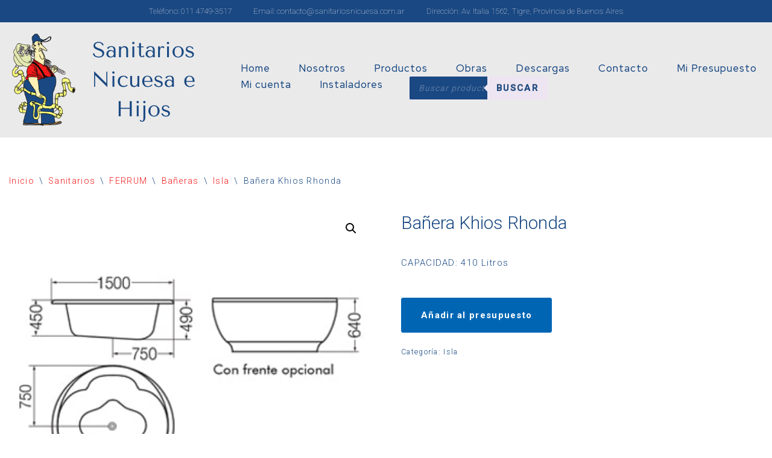

--- FILE ---
content_type: text/css
request_url: https://sanitariosnicuesa.com.ar/wp-content/plugins/woo-quickview/public/assets/css/style.css?ver=2.2.6
body_size: 2222
content:
.sp-wqv-content {
	position: relative;
	width: 90%;
	margin: 0 auto;
	padding: 0px;
	max-width: 900px;
	max-height: 450px;
	box-sizing: border-box;
	display: flex;
}

.wqv-product-info,
.wqv-product-images {
	height: auto;
}

.wqv-product-images {
	width: 50%;
	overflow: hidden;
	position: relative;
}

.wqv-product-images img {
	border-radius: 0 !important;
	box-shadow: inherit !important;
	display: block;
	width: 100%;
}

.wqv-product-info {
	width: 50%;
	overflow: auto;
	margin: 0;
	padding: 20px;
}

.wqv-product-info .wqv-product-content {
	height: 100%;
	overflow-x: hidden;
	overflow-y: auto;
	position: relative;
	padding: 0;
}

.wqv-product-info form.cart {
	overflow: hidden;
}

.wqv-product-info table.variations tbody td {
	padding-left: 0;
	background: transparent;
}

.wqv-product-info .woocommerce-variation-price {
	margin-bottom: 10px;
}

.wqv-product-info .quantity .minus,
.wqv-product-info .quantity .plus {
	display: none !important;
}

.woocommerce .wqv-product-info .quantity .qty,
.wqv-product-info .quantity .qty {
	max-width: 60px;
	-webkit-border-radius: 1px;
	-moz-border-radius: 1px;
	border-radius: 1px;
	margin: 0 10px 0 0;
	padding: 0 4px;
	background-color: #f2f2f2;
	color: #43454b;
	outline: 0;
	border: 0;
	-webkit-appearance: none;
	box-sizing: border-box;
	font-weight: 400;
	box-shadow: 0 0 0;
	text-align: center;
	line-height: 35px;
}

.wqv-product-info .quantity {
	float: left;
	display: inline;
	width: auto;
	min-width: inherit !important;
	border: none;
	padding: 0;
	margin: 0;
}

.wqvp-product-info .product_meta>span {
	display: block;
	padding: 6px 0px;
	border-top: 1px solid #eaecee;
}

.wqv-product-info .woocommerce-product-rating {
	margin-bottom: 20px;
}

.wqv-product-info .woocommerce-product-rating .woocommerce-review-link {
	display: none !important;
}

.wqv-product-info .button {
	border: none;
	cursor: pointer;
	max-width: 100%;
	border-radius: 1px;
	display: inline-block;
	opacity: 1;
	-webkit-transition: all 0.2s linear;
	-moz-transition: all 0.2s linear;
	-o-transition: all 0.2s linear;
	transition: all 0.2s linear;
}

.wqv-product-info .button:focus {
	outline: 0;
}

#sp-wqv-view-button.sp-wqv-view-button.button.before_add_to_cart,
#sp-wqv-view-button.sp-wqv-view-button.button.after_add_to_cart,
#wps-slider-section .sp-wqv-view-button.button.before_add_to_cart,
#wps-slider-section .sp-wqv-view-button.button.after_add_to_cart,
#wpsp-slider-section .sp-wqv-view-button.button.before_add_to_cart,
#wpsp-slider-section .sp-wqv-view-button.button.after_add_to_cart {
	display: inline-block;
}

#sp-wqv-view-button.sp-wqv-view-button.button.before_add_to_cart,
#wps-slider-section .sp-wqv-view-button.button.before_add_to_cart,
#wpsp-slider-section .sp-wqv-view-button.button.before_add_to_cart {
	margin-right: 5px;
}

#sp-wqv-view-button.sp-wqv-view-button.button.after_add_to_cart,
#wps-slider-section .sp-wqv-view-button.button.after_add_to_cart,
#wpsp-slider-section .sp-wqv-view-button.button.after_add_to_cart {
	margin-left: 5px;
}

/* #sp-wqv-view-button.sp-wqv-view-button.button.before_add_to_cart {
	float: left;
}
.wpsp-cart-button #sp-wqv-view-button.sp-wqv-view-button.button.before_add_to_cart {
	float: inherit;
} */

#sp-wqv-view-button.sp-wqv-view-button.button,
#wps-slider-section .sp-wqv-view-button.button,
#wpsp-slider-section .sp-wqv-view-button.button {
	font-size: 14px;
	line-height: 19px;
	text-align: center;
	font-weight: 600;
	padding: 9px 17px 9px 17px;
	display: inline-block;
	text-decoration: none;
	cursor: pointer;
	max-width: 100%;
	border-radius: 1px;
	-webkit-transition: all 0.2s linear;
	-moz-transition: all 0.2s linear;
	-o-transition: all 0.2s linear;
	transition: all 0.2s linear;
}

#sp-wqv-view-button.sp-wqv-view-button.button:focus,
#sp-wqv-view-button.sp-wqv-view-button.button:hover,
#sp-wqv-view-button.sp-wqv-view-button.button:active,
#wps-slider-section .sp-wqv-view-button.button:focus,
#wps-slider-section .sp-wqv-view-button.button:hover,
#wps-slider-section .sp-wqv-view-button.button:active,
#wpsp-slider-section .sp-wqv-view-button.button:focus,
#wpsp-slider-section .sp-wqv-view-button.button:hover,
#wpsp-slider-section .sp-wqv-view-button.button:active {
	outline: 0;
	text-decoration: none;
}

#sp-wqv-view-button.sp-wqv-view-button.button.below_product,
#wps-slider-section .sp-wqv-view-button.button.below_product,
#wpsp-slider-section .sp-wqv-view-button.button.below_product {
	margin-top: 5px
}


/* quick view button's icon positioning. */
#sp-wqv-view-button.sp-wqv-view-button:not(.wqv-right-icon) i.wqv-icon {
	margin-right: 5px;
	vertical-align: middle;
}

#sp-wqv-view-button.sp-wqv-view-button.wqv-right-icon i.wqv-icon {
	margin-left: 5px;
	vertical-align: middle;
}

#wqv-quick-view-content .wqv-product-info .single_add_to_cart_button.button:not(.components-button):not(.customize-partial-edit-shortcut-button):hover {
	text-decoration: none;
}

#wqv-quick-view-content .wqv-product-info a.added_to_cart {
	display: inline-block;
	color: #fff;
}

/* ====== Fade effect ====== */
.mfp-bg.mfp-wqv,
.mfp-wrap.mfp-wqv {
	z-index: 99999;
}

.mfp-fade.mfp-bg {
	opacity: 0;
	-webkit-transition: all 0.15s ease-out;
	-moz-transition: all 0.15s ease-out;
	transition: all 0.15s ease-out;
}

.mfp-fade.mfp-bg.mfp-ready {
	opacity: 0.8;
}

.mfp-fade.mfp-bg.mfp-removing {
	opacity: 0;
}

.mfp-fade.mfp-wrap .mfp-content {
	opacity: 0;
	-webkit-transition: all 0.15s ease-out;
	-moz-transition: all 0.15s ease-out;
	transition: all 0.15s ease-out;
}

.mfp-fade.mfp-wrap.mfp-ready .mfp-content {
	opacity: 1;
}

.mfp-fade.mfp-wrap.mfp-removing .mfp-content {
	opacity: 0;
}

/* ====== Zoom in effect ====== */

.mfp-zoom-in .mfp-with-anim {
	opacity: 0;
	transition: all 0.2s ease-in-out;
	transform: scale(0.8);
}

.mfp-zoom-in.mfp-bg {
	opacity: 0;
	transition: all 0.3s ease-out;
}

.mfp-zoom-in.mfp-ready .mfp-with-anim {
	opacity: 1;
	transform: scale(1);
}

.mfp-zoom-in.mfp-ready.mfp-bg {
	opacity: 0.8;
}

.mfp-zoom-in.mfp-removing .mfp-with-anim {
	transform: scale(0.8);
	opacity: 0;
}

.mfp-zoom-in.mfp-removing.mfp-bg {
	opacity: 0;
}

/* ====== Newspaper effect ====== */

.mfp-newspaper .mfp-with-anim {
	opacity: 0;
	-webkit-transition: all 0.2s ease-in-out;
	transition: all 0.5s;
	transform: scale(0) rotate(500deg);
}

.mfp-newspaper.mfp-bg {
	opacity: 0;
	transition: all 0.5s;
}

.mfp-newspaper.mfp-ready .mfp-with-anim {
	opacity: 1;
	transform: scale(1) rotate(0deg);
}

.mfp-newspaper.mfp-ready.mfp-bg {
	opacity: 0.8;
}

.mfp-newspaper.mfp-removing .mfp-with-anim {
	transform: scale(0) rotate(500deg);
	opacity: 0;
}

.mfp-newspaper.mfp-removing.mfp-bg {
	opacity: 0;
}

/* ====== Move-horizontal effect ====== */

.mfp-move-horizontal .mfp-with-anim {
	opacity: 0;
	transition: all 0.3s;
	transform: translateX(-50px);
}

.mfp-move-horizontal.mfp-bg {
	opacity: 0;
	transition: all 0.3s;
}

.mfp-move-horizontal.mfp-ready .mfp-with-anim {
	opacity: 1;
	transform: translateX(0);
}

.mfp-move-horizontal.mfp-ready.mfp-bg {
	opacity: 0.8;
}

.mfp-move-horizontal.mfp-removing .mfp-with-anim {
	transform: translateX(50px);
	opacity: 0;
}

.mfp-move-horizontal.mfp-removing.mfp-bg {
	opacity: 0;
}

/* ====== Move-from-top effect ====== */

.mfp-move-from-top .mfp-content {
	vertical-align: middle;
}

.mfp-move-from-top .mfp-with-anim {
	opacity: 0;
	transition: all 0.2s;
	transform: translateY(-100px);
}

.mfp-move-from-top.mfp-bg {
	opacity: 0;
	transition: all 0.2s;
}

.mfp-move-from-top.mfp-ready .mfp-with-anim {
	opacity: 1;
	transform: translateY(0);
}

.mfp-move-from-top.mfp-ready.mfp-bg {
	opacity: 0.8;
}

.mfp-move-from-top.mfp-removing .mfp-with-anim {
	transform: translateY(-50px);
	opacity: 0;
}

.mfp-move-from-top.mfp-removing.mfp-bg {
	opacity: 0;
}

/* ====== 3d unfold ====== */
.mfp-3d-unfold .mfp-content {
	perspective: 2000px;
}

.mfp-3d-unfold .mfp-with-anim {
	opacity: 0;
	transition: all 0.3s ease-in-out;
	transform-style: preserve-3d;
	transform: rotateY(-60deg);
}

.mfp-3d-unfold.mfp-bg {
	opacity: 0;
	transition: all 0.5s;
}

.mfp-3d-unfold.mfp-ready .mfp-with-anim {
	opacity: 1;
	transform: rotateY(0deg);
}

.mfp-3d-unfold.mfp-ready.mfp-bg {
	opacity: 0.8;
}

.mfp-3d-unfold.mfp-removing .mfp-with-anim {
	transform: rotateY(60deg);
	opacity: 0;
}

.mfp-3d-unfold.mfp-removing.mfp-bg {
	opacity: 0;
}

/* ====== Zoom-out effect ====== */

.mfp-zoom-out .mfp-with-anim {
	opacity: 0;
	transition: all 0.3s ease-in-out;
	transform: scale(1.3);
}

.mfp-zoom-out.mfp-bg {
	opacity: 0;
	transition: all 0.3s ease-out;
}

.mfp-zoom-out.mfp-ready .mfp-with-anim {
	opacity: 1;
	transform: scale(1);
}

.mfp-zoom-out.mfp-ready.mfp-bg {
	opacity: 0.8;
}

.mfp-zoom-out.mfp-removing .mfp-with-anim {
	transform: scale(1.3);
	opacity: 0;
}

.mfp-zoom-out.mfp-removing.mfp-bg {
	opacity: 0;
}

/* ====== Slide bottom effect ====== */

.mfp-slide-bottom .mfp-with-anim {
	opacity: 0;
	-webkit-transition: all 0.2s ease-out;
	-moz-transition: all 0.2s ease-out;
	-o-transition: all 0.2s ease-out;
	transition: all 0.2s ease-out;
	-webkit-transform: translateY(-20px) perspective(600px) rotateX(10deg);
	-moz-transform: translateY(-20px) perspective(600px) rotateX(10deg);
	-ms-transform: translateY(-20px) perspective(600px) rotateX(10deg);
	-o-transform: translateY(-20px) perspective(600px) rotateX(10deg);
	transform: translateY(-20px) perspective(600px) rotateX(10deg);

}

/* animate in */
.mfp-slide-bottom.mfp-ready .mfp-with-anim {
	opacity: 1;
	-webkit-transform: translateY(0) perspective(600px) rotateX(0);
	-moz-transform: translateY(0) perspective(600px) rotateX(0);
	-ms-transform: translateY(0) perspective(600px) rotateX(0);
	-o-transform: translateY(0) perspective(600px) rotateX(0);
	transform: translateY(0) perspective(600px) rotateX(0);
}

/* animate out */
.mfp-slide-bottom.mfp-removing .mfp-with-anim {
	opacity: 0;
	-webkit-transform: translateY(-10px) perspective(600px) rotateX(10deg);
	-moz-transform: translateY(-10px) perspective(600px) rotateX(10deg);
	-ms-transform: translateY(-10px) perspective(600px) rotateX(10deg);
	-o-transform: translateY(-10px) perspective(600px) rotateX(10deg);
	transform: translateY(-10px) perspective(600px) rotateX(10deg);
}

/* Dark overlay, start state */
.mfp-slide-bottom.mfp-bg {
	opacity: 0;
	-webkit-transition: opacity 0.3s ease-out;
	-moz-transition: opacity 0.3s ease-out;
	-o-transition: opacity 0.3s ease-out;
	transition: opacity 0.3s ease-out;
}

/* animate in */
.mfp-slide-bottom.mfp-ready.mfp-bg {
	opacity: 0.8;
}

/* animate out */
.mfp-slide-bottom.mfp-removing.mfp-bg {
	opacity: 0;
}

/* 
====== "Hinge" close effect ======
*/
@keyframes hinge {
	0% {
		transform: rotate(0);
		transform-origin: top left;
		animation-timing-function: ease-in-out;
	}

	20%,
	60% {
		transform: rotate(80deg);
		transform-origin: top left;
		animation-timing-function: ease-in-out;
	}

	40% {
		transform: rotate(60deg);
		transform-origin: top left;
		animation-timing-function: ease-in-out;
	}

	80% {
		transform: rotate(60deg) translateY(0);
		opacity: 1;
		transform-origin: top left;
		animation-timing-function: ease-in-out;
	}

	100% {
		transform: translateY(700px);
		opacity: 0;
	}
}

.hinge {
	animation-duration: 1s;
	animation-name: hinge;
}

.mfp-with-fade .mfp-content,
.mfp-with-fade.mfp-bg {
	opacity: 0;
	transition: opacity .5s ease-out;
}

.mfp-with-fade.mfp-ready .mfp-content {
	opacity: 1;
}

.mfp-with-fade.mfp-ready.mfp-bg {
	opacity: 0.8;
}

.mfp-with-fade.mfp-removing.mfp-bg {
	opacity: 0;
}

.mfp-wqv #wqv-quick-view-content .mfp-close:focus {
	outline: none;
	outline-color: transparent;
}

#wqv-quick-view-content .wqv-product-info .product_title {
	color: #555555;
	font-size: 24px;
	line-height: 32px;
	text-align: left;
	font-weight: 700;
	margin-bottom: 10px;
}

.wqv-product-info .wqv-product-content .product_title.entry-title::after {
	height: 3px;
	display: block;
	background-color: rgba(0, 0, 0, .1);
	width: 100%;
	max-width: 30px;
	content: '';
	margin-top: 8px;
}

#wqv-quick-view-content .wqv-product-info .price,
#wqv-quick-view-content .wqv-product-info .price .amount {
	color: #111111;
	font-size: 20px;
	line-height: 22px;
	text-align: left;
	font-weight: 600;
	margin-top: 10px;
	margin-bottom: 10px;
}

#wqv-quick-view-content .wqv-product-info .woocommerce-product-details__short-description,
#wqv-quick-view-content .wqv-product-info .wqv-product-description {
	color: #777777;
	font-size: 14px;
	line-height: 23px;
	text-align: left;
	font-weight: normal;
	margin-bottom: 15px;
}

#wqv-quick-view-content .wqv-product-info .product_meta>span {
	display: block;
	padding: 6px 0px;
	border-top: 1px solid #eaecee;
	color: #777777;
	font-size: 12px;
	line-height: 18px;
	text-align: left;
	font-weight: normal;
}

.wqv-product-info form.cart {
	margin-bottom: 10px;
	overflow: hidden;
}

#wqv-quick-view-content .wqv-product-info a.added_to_cart,
#wqv-quick-view-content .wqv-product-info ul.products li.product .button,
#wqv-quick-view-content .wqv-product-info .single_add_to_cart_button.button:not(.components-button):not(.customize-partial-edit-shortcut-button) {
	color: #ffffff;
	font-size: 13px;
	line-height: 35px;
	text-align: center;
	text-transform: capitalize;
	font-weight: 600;
	background: #444444;
	padding: 0px 16px 0px 16px;
	border-radius: 3px;
	transition: all 0.3s ease;
	margin-top: 0px;
}

.wqv-product-info .quantity {
	float: left;
	display: inline;
	width: auto;
	min-width: inherit !important;
	border: none;
	padding: 0;
	margin: 0;
	line-height: 35px;
}

.wqvp-fancybox-wrapper .fancybox-toolbar {
	top: 30px;
}

.wqvp-fancybox-wrapper {
	z-index: 99999;
}

/* ==========================================================================
   Responsive css
   ========================================================================== */

@media (max-width: 768px) {
	.wqv-product-images {
		display: block;
		float: inherit;
		width: auto;
	}

	.wqv-product-images img {
		width: 100%;
	}

	.wqv-product-info {
		display: block;
		float: inherit;
		padding: 30px 15px 0;
		width: auto;
	}
}

@media (max-width: 1022px) {
	.mfp-wqv .sp-wqv-content {
		max-width: 430px;
		max-height: inherit;
		display: block;
	}

	.mfp-wqv .wqv-product-info,
	.mfp-wqv .wqv-product-images {
		width: 100%;
		height: auto;
	}

}

.sp-wqv-woocommerce-loop-product-buttons {
    display: flex;
    justify-content: center;
    align-items: flex-start;
}

.theme-twentytwentytwo.archive #sp-wqv-view-button.sp-wqv-view-button.button.after_add_to_cart,
.theme-twentytwentythree.archive #sp-wqv-view-button.sp-wqv-view-button.button.after_add_to_cart {
    margin-top: initial;
}

/* Add To Cart on click loading style for Block Theme */
.woocommerce-page.woocommerce-uses-block-theme  #wqv-quick-view-content .wqv-product-info .single_add_to_cart_button.button.loading:not(.added):after, 
.woocommerce-page.woocommerce-uses-block-theme  #wqv-quick-view-content .wqv-product-info .single_add_to_cart_button.button.added:after {
    animation: spin 2s linear infinite;
    content: "";
    display: inline-block;
    font-family: WooCommerce;
    height: auto;
    margin-left: 0.5em;
    margin-right: 0;
    width: auto;
}

.woocommerce-page.woocommerce-uses-block-theme  #wqv-quick-view-content .wqv-product-info .single_add_to_cart_button.button.added:after {
	content: "\e017";
	animation: none;
}

/* CSS for RTL Site */
.rtl #sp-wqv-view-button.sp-wqv-view-button.button.after_add_to_cart {
    margin-right: 5px;
    margin-left: 0;
}
.rtl #sp-wqv-view-button.sp-wqv-view-button.button.before_add_to_cart {
	margin-right: 0;
    margin-left: 5px;
}